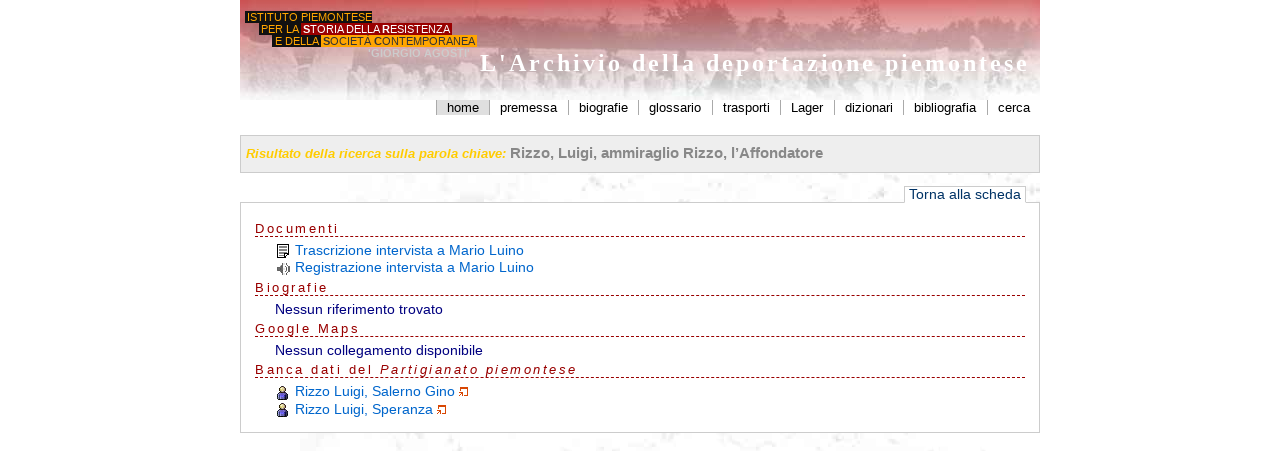

--- FILE ---
content_type: text/html
request_url: http://intranet.istoreto.it/adp/ric_keyword.asp?key=Rizzo%2C+Luigi%2C+ammiraglio+Rizzo%2C+l%92Affondatore&tipo_key=Persone
body_size: 6809
content:
<?xml version="1.0" encoding="iso-8859-1"?>
<!DOCTYPE html PUBLIC "-//W3C//DTD XHTML 1.0 Transitional//EN" "http://www.w3.org/TR/xhtml1/DTD/xhtml1-transitional.dtd">

<html xmlns="http://www.w3.org/1999/xhtml" xml:lang="it" lang="it">
<head>
<title>Archivio della deportazione piemontese. Ricerca su keyword «Rizzo, Luigi, ammiraglio Rizzo, l’Affondatore»</title>
<meta http-equiv="Content-Type" content="text/html; charset=iso-8859-1" />
<meta name="Author" content="Progettazione DBR: Carlo Pischedda; Programmazione ASP : Filippo Rocca; Programmazione html, grafica e modelli : Carlo Pischedda" />
<meta name="Data_creazione" content="19.02.2006" />
<meta name="versione" content="2.03" />
<link href="css/stampa.css" rel="stylesheet" type="text/css" media="print" />
<link href="css/layout.css" rel="stylesheet" type="text/css" media="screen" />
<link href="css/browsing.css" rel="stylesheet" type="text/css" media="screen" />

</head>

<body>

<div id="container"><!-- #BeginLibraryItem "/Library/adp_testata.lbi" --><div id="testata">
	<div id="logo">
		<div id="logobox">
			<div style="padding-left:0em;"><a href="http://www.istoreto.it/" title="Porta alla pagina principale dell'Istituto piemontese per la storia della Resistenza"><span style="background-color:#111; color:Orange; padding-left:.2em;">ISTITUTO PIEMONTESE</span></a></div>
			<div style="padding-left:1.2em;"><a href="http://www.istoreto.it/" title="Porta alla pagina principale dell'Istituto piemontese per la storia della Resistenza"><span style="background-color:#111; color:Orange;padding-left:.2em;">PER LA </span><span style="background-color:#900; color:#fff; padding-left: .2em; padding-right: .2em;"><b>S</b>TORIA DELLA <b>R</b>ESISTENZA</span></a></div>
			<div style="padding-left:2.4em;"><a href="http://www.istoreto.it/" title="Porta alla pagina principale dell'Istituto piemontese per la storia della Resistenza"><span style="background-color:#111; color:Orange;padding-left:.2em;">E DELLA </span><span style="background-color: Orange; color:#333; padding-left: .2em; padding-right: .2em; "><b>S</b>OCIET&Agrave; <b>C</b>ONTEMPORANEA</span></a></div>
			<div style="padding-left:10.8em;"><a href="http://www.istoreto.it/" title="Porta alla pagina principale dell'Istituto piemontese per la storia della Resistenza"><span style="color:#ccc; font-weight:bold">'GIORGIO AGOSTI'</span></a></div>
		</div>
	</div>
	<div id="header">
		<h2>L'Archivio della deportazione piemontese</h2>
	</div>
</div>
<!--  fine testata -->
<!-- #EndLibraryItem --><!-- #BeginLibraryItem "/Library/adp_nav.lbi" -->        <!-- navigazione -->
        <div id="nav1">
		<ul>
			<li><a class="attivo" href="default.asp" title="Il collegamento porta alla home page">home</a></li>
			<li><a class="normale" href="premessa.asp" title="Il collegamento porta alla premessa introduttiva">premessa</a></li>
			<li><a class="normale" href="indiceBio.asp" title="Il collegamento porta all'indice delle biografie">biografie</a></li>
			<li><a class="normale" href="glossario.asp" title="Il collegamento porta al glossario">glossario</a></li>
			<li><a class="normale" href="trasportiTibaldi.asp" title="Il collegamento porta all'indice dei trasporti">trasporti</a></li>
			<li><a class="normale" href="lager.asp" title="Il collegamento porta alla mappa dei Lager">Lager</a></li>
			<li><a class="normale" href="indiceVoci.asp" title="Il collegamento porta all'indice delle voci">dizionari</a></li>
			<li><a class="normale" href="bibliografia.asp" title="Il collegamento porta alla bibliografia di riferimento">bibliografia</a></li>
			<li><a class="normale" href="ricerca.asp" title="Il collegamento porta alla pagina di ricerca">cerca</a></li>
		</ul>
   		</div>
        <!-- fine navigazione -->
<!-- #EndLibraryItem --><div id="contenuti">
			<h2><span class="etichetta">Risultato della ricerca sulla parola chiave:</span>&nbsp;Rizzo, Luigi, ammiraglio Rizzo, l’Affondatore</h2>	
			<div id="navsez">
			<ul>
				<li><a class="attivo" href="javascript:history.back()" title="torna alla pagina precedente">Torna alla scheda</a></li>
			</ul>
			</div>
		
	<div id="dettagli">	
		<h3>Documenti</h3>
		<span style="display:block;margin-left:20px;">
		  
		  		<img src="ico/CARTACEO.gif" class="centra" alt="Documento CARTACEO" border="0" />
		  		<a href="/adp/dett_documento.asp?id=11780&tipo=FASCICOLI_DOCUMENTI" title="Collegamento alla scheda descrittiva del documento CARTACEO">
		  		Trascrizione intervista a Mario Luino
		  		</a><br />
		  		  
		  		<img src="ico/SONORO.gif" class="centra" alt="Documento SONORO" border="0" />
		  		<a href="/adp/dett_documento.asp?id=13461&tipo=FASCICOLI_DOCUMENTI" title="Collegamento alla scheda descrittiva del documento SONORO">
		  		Registrazione intervista a Mario Luino
		  		</a><br />
		  		
		</span>	
		<h3>Biografie</h3>
		<span style="display:block;margin-left:20px;">
		Nessun riferimento trovato
		</span>
		<!-- Google maps -->
			
	<h3><span class="googleb">G</span><span class="googler">o</span><span class="googlegy">o</span><span class="googleb">g</span><span class="googleg">l</span><span class="googler">e</span> Maps</h3>
			<span style="display:block;margin-left:20px;">		
			Nessun collegamento disponibile
			</span>
			<!-- fine google maps -->
			
	<!-- inizio partigianato -->
					
		<h3>Banca dati del <i>Partigianato piemontese</i> </h3>
		<span style="display:block;margin-left:20px;text-transform:capitalize;">		
		
				<img src="ico/persone.gif" class="centra" alt="profilo biografico" border="0" />&nbsp;<a href="http://intranet.istoreto.it/partigianato/dettaglio.asp?id=74354" target="_blank" title="Collegamento alla Banca dati del 'Partigianato piemontese'">rizzo&nbsp;luigi,&nbsp;salerno gino</a>&nbsp;<img src="images/linkesterno.gif" alt="Link esterno a questo sito" /><br />
				
				<img src="ico/persone.gif" class="centra" alt="profilo biografico" border="0" />&nbsp;<a href="http://intranet.istoreto.it/partigianato/dettaglio.asp?id=74353" target="_blank" title="Collegamento alla Banca dati del 'Partigianato piemontese'">rizzo&nbsp;luigi,&nbsp;speranza</a>&nbsp;<img src="images/linkesterno.gif" alt="Link esterno a questo sito" /><br />
				
			</span>
			<!--fine partigianato-->
			</div>
			<br />
		</div>
			
	<div id="piede">
	  		<script language="JavaScript" src="/js/copy.js" type="text/javascript"></script>
		</div>
   		<!-- #BeginLibraryItem "/Library/contatore.lbi" --><!-- Google Code START -->
<script src="http://www.google-analytics.com/urchin.js" type="text/javascript">
</script>
<script type="text/javascript">
_uacct = "UA-1689368-2";
urchinTracker();
</script>
<!-- Code END --><!-- #EndLibraryItem --></div></body>
</html>
